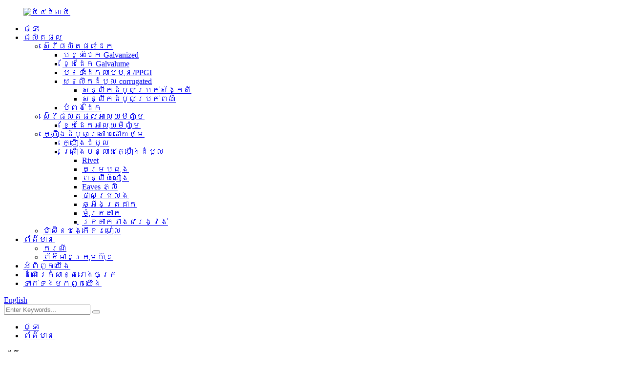

--- FILE ---
content_type: text/html
request_url: http://km.luedingsteel.com/news/
body_size: 13871
content:
<!DOCTYPE html> <html dir="ltr" lang="km"> <head> <title>ព័ត៌មាន</title> <meta http-equiv="Content-Type" content="text/html; charset=UTF-8" /> <meta name="viewport" content="width=device-width,initial-scale=1,minimum-scale=1,maximum-scale=1,user-scalable=no"> <link rel="apple-touch-icon-precomposed" href=""> <meta name="format-detection" content="telephone=no"> <meta name="apple-mobile-web-app-capable" content="yes"> <meta name="apple-mobile-web-app-status-bar-style" content="black"> <link href="//cdn.globalso.com/luedingsteel/style/global/style.css" rel="stylesheet"> <link href="//cdn.globalso.com/luedingsteel/style/public/public.css" rel="stylesheet">   <link rel="shortcut icon" href="//cdn.globalso.com/luedingsteel/ivfgd.png" /> <link rel="canonical" href="https://www.luedingsteel.com/news/" /> <link href="//cdn.globalso.com/hide_search.css" rel="stylesheet"/><link href="//www.luedingsteel.com/style/km.html.css" rel="stylesheet"/></head>  <body> <section class="container"> <header class="web_head index_web_head head-wrapper">     <section class="head_layer">       <div class="layout">         <figure class="logo"><a href="/">                 <img src="//cdn.globalso.com/luedingsteel/54535.png" alt="៥៤៥៣៥">                 </a></figure>         <nav class="nav_wrap">           <ul class="head_nav">            <li><a href="/">ផ្ទះ</a></li> <li><a href="/products/">ផលិតផល</a> <ul class="sub-menu"> 	<li><a href="/steel-products-series/">ស៊េរីផលិតផលដែក</a> 	<ul class="sub-menu"> 		<li><a href="/galvanized-steel-coil/">បន្ទះដែក Galvanized</a></li> 		<li><a href="/galvalume-steel-coil/">ខ្សែដែក Galvalume</a></li> 		<li><a href="/pre-painted-steel-coilppgi/">បន្ទះដែកលាបមុន/PPGI</a></li> 		<li><a href="/corrugated-roofing-sheet/">សន្លឹកដំបូល corrugated</a> 		<ul class="sub-menu"> 			<li><a href="/galvanized-corrugated-roofing-sheet/">សន្លឹកដំបូលប្រក់ស័ង្កសី</a></li> 			<li><a href="/color-corrugated-roofing-sheet/">សន្លឹកដំបូលប្រក់ពណ៌</a></li> 		</ul> </li> 		<li><a href="/steel-pipes/">បំពង់ដែក</a></li> 	</ul> </li> 	<li><a href="/aluminum-products-series/">ស៊េរីផលិតផលអាលុយមីញ៉ូម</a> 	<ul class="sub-menu"> 		<li><a href="/aluminum-steel-coil/">ខ្សែដែកអាលុយមីញ៉ូម</a></li> 	</ul> </li> 	<li><a href="/stone-coated-roofing-tiles/">ក្បឿងដំបូលស្រោបដោយថ្ម</a> 	<ul class="sub-menu"> 		<li><a href="/roof-tile/">ក្បឿងដំបូល</a></li> 		<li><a href="/roof-tile-accessories/">គ្រឿងបន្លាស់ក្បឿងដំបូល</a> 		<ul class="sub-menu"> 			<li><a href="/rivet/">Rivet</a></li> 			<li><a href="/box-barge-cover/">គម្របធុង</a></li> 			<li><a href="/side-flashing/">ពន្លឺចំហៀង</a></li> 			<li><a href="/eaves-flashing/">Eaves ភ្លឺ</a></li> 			<li><a href="/valley-tray/">ថាសជ្រលង</a></li> 			<li><a href="/ridge-hip/">ឆ្អឹងត្រគាក</a></li> 			<li><a href="/angle-hip/">មុំត្រគាក</a></li> 			<li><a href="/circular-hip/">ត្រគាករាងជារង្វង់</a></li> 		</ul> </li> 	</ul> </li> 	<li><a href="/roll-forming-machines/">ម៉ាស៊ីនបង្កើតរមៀល</a></li> </ul> </li> <li class="nav-current"><a href="/news/">ព័ត៌មាន</a> <ul class="sub-menu"> 	<li><a href="/news_catalog/cases/">ករណី</a></li> 	<li><a href="/news_catalog/company-news/">ព័ត៌មានក្រុមហ៊ុន</a></li> </ul> </li> <li><a href="/about-us/">អំពី​ពួក​យើង</a></li> <li><a href="/factory-tour/">ដំណើរកំសាន្តរោងចក្រ</a></li> <li><a href="/contact-us/">ទាក់ទង​មក​ពួក​យើង</a></li>           </ul>         </nav>         <div class="head_right">           <div class="change-language ensemble">   <div class="change-language-info">     <div class="change-language-title medium-title">        <div class="language-flag language-flag-en"><a href="https://www.luedingsteel.com/"><b class="country-flag"></b><span>English</span> </a></div>        <b class="language-icon"></b>      </div> 	<div class="change-language-cont sub-content">         <div class="empty"></div>     </div>   </div> </div> <!--theme054-->          <div class="head-search">                  <form class="pro-search"  action="/search.php" method="get">               <input class="search-ipt" type="text" placeholder="Enter Keywords..." name="s" id="s" />               <input type="hidden" name="cat" value="490"/>               <button class="search-btn" type="submit" id="searchsubmit" value=""></button>               <span id="btn-search" type="submit"></span>             </form>            </div>         </div>       </div>     </section>  </header>     <!--<header class="head-wrapper page-head-wrapper">   <nav class="topbar">     <section class="layout">       <div class="gm-sep head-contact">         <div class="head-phone"><a href="tel:0086-13363896971"><span>           0086-13363896971          </span></a></div>         <div class="head-email"><a href="javascript:" class="add_email12"><span>           joanzhang@luedingsteel.com          </span></a></div>       </div>             <section class="head-search">         <form  action="/search.php" method="get">           <input class="search-ipt" type="text" placeholder="Enter Keywords..." name="s" id="s" />           <input type="hidden" name="cat" value="490"/>           <input class="search-btn" type="submit" id="searchsubmit" value="Search" />         </form>       </section>     </section>   </nav>   <nav class="nav-bar">     <section class="nav-wrap">       <div class="logo"><a href="https://www.luedingsteel.com/">                 <img src="//cdn.globalso.com/luedingsteel/54535.png" alt="54535">                 </a></div>       <ul class="nav">         <li><a href="/">Home</a></li> <li><a href="https://www.luedingsteel.com/products/">Products</a> <ul class="sub-menu"> 	<li><a href="https://www.luedingsteel.com/steel-products-series/">Steel products series</a> 	<ul class="sub-menu"> 		<li><a href="https://www.luedingsteel.com/galvanized-steel-coil/">Galvanized Steel Coil</a></li> 		<li><a href="https://www.luedingsteel.com/galvalume-steel-coil/">Galvalume Steel Coil</a></li> 		<li><a href="https://www.luedingsteel.com/pre-painted-steel-coilppgi/">Pre Painted Steel Coil/PPGI</a></li> 		<li><a href="https://www.luedingsteel.com/corrugated-roofing-sheet/">Corrugated Roofing Sheet</a> 		<ul class="sub-menu"> 			<li><a href="https://www.luedingsteel.com/galvanized-corrugated-roofing-sheet/">Galvanized Corrugated Roofing Sheet</a></li> 			<li><a href="https://www.luedingsteel.com/color-corrugated-roofing-sheet/">Color Corrugated Roofing Sheet</a></li> 		</ul> </li> 		<li><a href="https://www.luedingsteel.com/steel-pipes/">Steel Pipes</a></li> 	</ul> </li> 	<li><a href="https://www.luedingsteel.com/aluminum-products-series/">Aluminum products series</a> 	<ul class="sub-menu"> 		<li><a href="https://www.luedingsteel.com/aluminum-steel-coil/">Aluminum steel coil</a></li> 	</ul> </li> 	<li><a href="https://www.luedingsteel.com/stone-coated-roofing-tiles/">Stone Coated Roofing Tiles</a> 	<ul class="sub-menu"> 		<li><a href="https://www.luedingsteel.com/roof-tile/">Roof Tile</a></li> 		<li><a href="https://www.luedingsteel.com/roof-tile-accessories/">Roof Tile Accessories</a> 		<ul class="sub-menu"> 			<li><a href="https://www.luedingsteel.com/rivet/">Rivet</a></li> 			<li><a href="https://www.luedingsteel.com/box-barge-cover/">Box barge cover</a></li> 			<li><a href="https://www.luedingsteel.com/side-flashing/">Side flashing</a></li> 			<li><a href="https://www.luedingsteel.com/eaves-flashing/">Eaves flashing</a></li> 			<li><a href="https://www.luedingsteel.com/valley-tray/">Valley tray</a></li> 			<li><a href="https://www.luedingsteel.com/ridge-hip/">Ridge hip</a></li> 			<li><a href="https://www.luedingsteel.com/angle-hip/">Angle hip</a></li> 			<li><a href="https://www.luedingsteel.com/circular-hip/">Circular hip</a></li> 		</ul> </li> 	</ul> </li> 	<li><a href="https://www.luedingsteel.com/roll-forming-machines/">Roll-forming machines</a></li> </ul> </li> <li class="nav-current"><a href="/news/">News</a> <ul class="sub-menu"> 	<li><a href="https://www.luedingsteel.com/news_catalog/cases/">Cases</a></li> 	<li><a href="https://www.luedingsteel.com/news_catalog/company-news/">Company News</a></li> </ul> </li> <li><a href="https://www.luedingsteel.com/about-us/">About Us</a></li> <li><a href="https://www.luedingsteel.com/factory-tour/">Factory Tour</a></li> <li><a href="https://www.luedingsteel.com/contact-us/">Contact Us</a></li>       </ul>     </section>   </nav> </header>-->     	          <nav class="path-bar">           <ul class="path-nav">              <li> <a itemprop="breadcrumb" href="/">ផ្ទះ</a></li><li> <a href="#">ព័ត៌មាន</a></li>           </ul>        </nav> <section class="index-layout"> 	      <section class="layout">     	 <aside class="aside">           <section class="side-widget">              <div class="side-tit-bar">                 <h4 class="side-tit">ព័ត៌មាន</h4>              </div>              <div class="side-cate side-hide">                 <ul class="side-cate-menu">                <li><a href="/news_catalog/cases/">ករណី</a></li> <li><a href="/news_catalog/company-news/">ព័ត៌មានក្រុមហ៊ុន</a></li>                 </ul>              </div>           </section> 		    	  </aside>       <section class="main">       <div class="main-tit-bar">          <h1 class="title">ព័ត៌មាន</h1>       </div>         <section class="blog-list">          <ul>             <li class="blog-item">                <a href="/news/about-hot-dip-galvanized-steel"><img class="blog-img" src="//cdn.globalso.com/luedingsteel/hot-dip-galvanized-steel.png" alt="អំពីដែកស័ង្កសីក្តៅ"></a>               <div class="blog-tit"><a href="/news/about-hot-dip-galvanized-steel">អំពីដែកស័ង្កសីក្តៅ</a></div>                <div class="blog-meta">ពេលវេលាបង្ហោះ៖ ថ្ងៃទី ៣០ ខែសីហា ឆ្នាំ ២០២២</div>                <p class="blog-summary">បន្ទះដែកគឺជាសម្ភារៈសំណង់ដ៏សំខាន់មួយ និងជាសម្ភារៈឧស្សាហកម្ម ហើយវាក៏ជាដែកថែបដ៏សំខាន់មួយផងដែរ។បន្ទះដែកមានច្រើនប្រភេទ ដែលទាំងអស់នេះត្រូវបានរមូរពីប្រភេទដែកផ្សេងៗគ្នា តាមរយៈដំណើរការផ្សេងៗគ្នា។ជាសម្ភារៈសំណង់ ឬឧស្សាហកម្ម ដែកផ្លា...<span class="readmore"><a href="/news/about-hot-dip-galvanized-steel/">អាន​បន្ថែម<i>»</i></a></span></p>             </li>             <li class="blog-item">                <a href="/news/28-tons-of-galvanized-tiles-sent-to-djibouti"><img class="blog-img" src="//cdn.globalso.com/luedingsteel/galvanized-tiles.jpg" alt="ក្បឿងស័ង្កសី 28 តោនត្រូវបានបញ្ជូនទៅប្រទេសជីប៊ូទី"></a>               <div class="blog-tit"><a href="/news/28-tons-of-galvanized-tiles-sent-to-djibouti">ក្បឿងស័ង្កសី 28 តោនត្រូវបានបញ្ជូនទៅប្រទេសជីប៊ូទី</a></div>                <div class="blog-meta">ពេលវេលាផ្សាយ៖ ២៤-សីហា-២០២២</div>                <p class="blog-summary">អ្នកគ្រប់គ្រងផ្នែកលក់របស់យើងបានទទួលអ៊ីមែលបញ្ជាទិញពីអតិថិជនចាស់ ដោយបង្ហាញថាគាត់ចូលចិត្តផលិតផលរបស់យើងខ្លាំងណាស់ លក្ខណៈបច្ចេកទេស៖ ក្បឿងស័ង្កសី 0.36*900/800*2440 បន្ទាប់ពីធ្វើការបញ្ជាទិញរួច បានណែនាំអតិថិជនជាច្រើនដែលចាប់អារម្មណ៍ក្នុងការទិញទៅកាន់អ្នកគ្រប់គ្រងផ្នែកលក់របស់យើង។នៅទីនេះ ក្រុមហ៊ុនយើងខ្ញុំមាន...<span class="readmore"><a href="/news/28-tons-of-galvanized-tiles-sent-to-djibouti/">អាន​បន្ថែម<i>»</i></a></span></p>             </li>             <li class="blog-item">                <a href="/news/pre-painted-steel-coil-market-is-anticipated-to-register-a-positive-cagr-of-6-4-in-the-forecast-period-2022-2032-and-reach-a-value-of-us-19-79-bn"><img class="blog-img" src="//cdn.globalso.com/luedingsteel/Color-Coated-Steel-Coil.jpg" alt="ផ្សារដែកលាបមុនត្រូវបានគេរំពឹងថានឹងចុះឈ្មោះ CAGR វិជ្ជមាន 6.4% ក្នុងរយៈពេលព្យាករណ៍ 2022-2032 ហើយឈានដល់តម្លៃ 19.79 ពាន់លានដុល្លារអាមេរិក។"></a>               <div class="blog-tit"><a href="/news/pre-painted-steel-coil-market-is-anticipated-to-register-a-positive-cagr-of-6-4-in-the-forecast-period-2022-2032-and-reach-a-value-of-us-19-79-bn">ផ្សារដែកលាបមុនត្រូវបានគេរំពឹងថានឹងចុះឈ្មោះ CAGR វិជ្ជមាន 6.4% ក្នុងរយៈពេលព្យាករណ៍ 2022-2032 ហើយឈានដល់តម្លៃ 19.79 ពាន់លានដុល្លារអាមេរិក។</a></div>                <div class="blog-meta">ពេលវេលាផ្សាយ៖ ២៤-សីហា-២០២២</div>                <p class="blog-summary">ទីក្រុង Dublin ប្រទេសអៀរឡង់ ថ្ងៃទី 19 ខែសីហា ឆ្នាំ 2022 (GLOBE NEWSWIRE) — Fact.MR ព្យាករណ៍ថាតម្រូវការសម្រាប់ដែកសន្លឹកលាបមុនត្រូវបានព្យាករណ៍ថានឹងពង្រីកនៅ CAGR នៃ 6.4% ទាក់ទងនឹងតម្លៃក្នុងអំឡុងពេលនៃការវាយតម្លៃ។ជាងនេះទៅទៀត របាយការណ៍បានប៉ាន់ប្រមាណថា ទីផ្សារសម្រាប់ដែកថែបដែលលាបមុន ទំនងជានឹងប...<span class="readmore"><a href="/news/pre-painted-steel-coil-market-is-anticipated-to-register-a-positive-cagr-of-6-4-in-the-forecast-period-2022-2032-and-reach-a-value-of-us-19-79-bn/">អាន​បន្ថែម<i>»</i></a></span></p>             </li>             <li class="blog-item">                <a href="/news/roofing-tiles-market-global-industry-growth-share-size-trends-and-segmentation-report"><img class="blog-img" src="//cdn.globalso.com/luedingsteel/roofing-tiles.jpg" alt="ផ្សារលក់ក្បឿង |កំណើនឧស្សាហកម្មសកល ការចែករំលែក ទំហំ និន្នាការ និងរបាយការណ៍ការបែងចែក"></a>               <div class="blog-tit"><a href="/news/roofing-tiles-market-global-industry-growth-share-size-trends-and-segmentation-report">ផ្សារលក់ក្បឿង |កំណើនឧស្សាហកម្មសកល ការចែករំលែក ទំហំ និន្នាការ និងរបាយការណ៍ការបែងចែក</a></div>                <div class="blog-meta">ពេលវេលាផ្សាយ៖ សីហា-១៨-២០២២</div>                <p class="blog-summary">គំនួសពណ៌ទីផ្សារ ទីផ្សារក្បឿងដំបូលសកលត្រូវបានគេរំពឹងថានឹងឃើញពីកំណើនប្រកបដោយនិរន្តរភាពក្នុងអំឡុងពេលនៃការព្យាករណ៍ដោយសារកំណើននៃឧស្សាហកម្មសំណង់ និងការកើនឡើងនៃការយល់ដឹងរបស់អ្នកប្រើប្រាស់អំពីអត្ថប្រយោជន៍នៃក្បឿងដំបូលដីឥដ្ឋ។ដំបូលប្រក់ក្បឿងមានលក្ខណៈបរិស្ថាន មានភាពទាក់ទាញ រឹងមាំ និង...<span class="readmore"><a href="/news/roofing-tiles-market-global-industry-growth-share-size-trends-and-segmentation-report/">អាន​បន្ថែម<i>»</i></a></span></p>             </li>             <li class="blog-item">                <a href="/news/galvanized-steel-coil-market-2022-to-see-huge-growth-by-2029"><img class="blog-img" src="//cdn.globalso.com/luedingsteel/Galvanized-coil.jpg" alt="ផ្សារដែក Galvanized ឆ្នាំ 2022 នឹងមានការរីកចម្រើនយ៉ាងខ្លាំងនៅឆ្នាំ 2029"></a>               <div class="blog-tit"><a href="/news/galvanized-steel-coil-market-2022-to-see-huge-growth-by-2029">ផ្សារដែក Galvanized ឆ្នាំ 2022 នឹងមានការរីកចម្រើនយ៉ាងខ្លាំងនៅឆ្នាំ 2029</a></div>                <div class="blog-meta">ពេលវេលាផ្សាយ៖ សីហា-១១-២០២២</div>                <p class="blog-summary">ការវិភាគ និងការព្យាករណ៍យ៉ាងល្អិតល្អន់នៃទីផ្សារដែក Galvanized Steel Coil ជាសកល។រយៈពេលព្យាករណ៍ដែលត្រូវបានពិចារណាសម្រាប់ការសិក្សាស្រាវជ្រាវនេះគឺ 2022-2029 ហើយរយៈពេលពិនិត្យគឺ 2020-2026។ដើម្បីធានាបាននូវកម្រិតខ្ពស់បំផុតនៃភាពត្រឹមត្រូវនៃទិន្នន័យដែលបានផ្តល់នៅក្នុងរបាយការណ៍ អ្នកវិភាគរបស់យើងបានបញ្ចប់ការវាយតម្លៃស៊ីជម្រៅ...<span class="readmore"><a href="/news/galvanized-steel-coil-market-2022-to-see-huge-growth-by-2029/">អាន​បន្ថែម<i>»</i></a></span></p>             </li>             <li class="blog-item">                <a href="/news/1080-tons-of-galvanized-tiles-arrived-in-ethiopia"><img class="blog-img" src="//cdn.globalso.com/luedingsteel/181.jpg" alt="ក្បឿងស័ង្កសី 1080 តោនបានមកដល់ប្រទេសអេត្យូពី"></a>               <div class="blog-tit"><a href="/news/1080-tons-of-galvanized-tiles-arrived-in-ethiopia">ក្បឿងស័ង្កសី 1080 តោនបានមកដល់ប្រទេសអេត្យូពី</a></div>                <div class="blog-meta">ពេលវេលាផ្សាយ៖ សីហា-១០-២០២២</div>                <p class="blog-summary">ដំណឹង​ល្អ!កាល​ពី​ខែ​មុន អតិថិជន​ចាស់​ម្នាក់​នៅ​ប្រទេស​អេត្យូពី​បាន​បញ្ជា​ទិញ​ក្បឿង​ស័ង្កសី​អាលុយមីញ៉ូម​ចំនួន ១០៨០ តោន​មក​ឲ្យ​ខ្ញុំ ដែល​បាន​មក​ដល់​ដែក​កាល​ពី​ពេល​ថ្មីៗ​នេះ។អតិថិជន​បាន​សម្តែង​ថា​គាត់​ពេញ​ចិត្ត​នឹង​សេវាកម្ម​របស់​យើង​ណាស់!លក្ខណៈបច្ចេកទេស៖ 0.35*851*3660 បេសកកម្មរបស់ក្រុមហ៊ុនយើងខ្ញុំគឺបម្រើអតិថិជនរបស់យើង...<span class="readmore"><a href="/news/1080-tons-of-galvanized-tiles-arrived-in-ethiopia/">អាន​បន្ថែម<i>»</i></a></span></p>             </li>             <li class="blog-item">                <a href="/news/aluminium-a-part-of-your-everyday-life"><img class="blog-img" src="//cdn.globalso.com/luedingsteel/Aluminium-11.jpg" alt="អាលុយមីញ៉ូមជាផ្នែកមួយនៃជីវិតប្រចាំថ្ងៃរបស់អ្នក។"></a>               <div class="blog-tit"><a href="/news/aluminium-a-part-of-your-everyday-life">អាលុយមីញ៉ូមជាផ្នែកមួយនៃជីវិតប្រចាំថ្ងៃរបស់អ្នក។</a></div>                <div class="blog-meta">ពេលវេលាផ្សាយ៖ សីហា-០៥-២០២២</div>                <p class="blog-summary">អាលុយមីញ៉ូមជាផ្នែកមួយនៃជីវិតប្រចាំថ្ងៃរបស់អ្នក អាលុយមីញ៉ូមមាននៅគ្រប់ទីកន្លែង។ក្នុងនាមជាសម្ភារៈទម្ងន់ស្រាល ដែលអាចកែច្នៃឡើងវិញបាន និងអាចប្រើប្រាស់បានខ្ពស់ តំបន់នៃការអនុវត្តរបស់វាស្ទើរតែគ្មានទីបញ្ចប់ ហើយវាដើរតួយ៉ាងសំខាន់ក្នុងជីវិតប្រចាំថ្ងៃ។លទ្ធភាពគ្មានទីបញ្ចប់ជាមួយអាលុយមីញ៉ូម វាមិនអាចទៅរួចទេក្នុងការរាយបញ្ជីការប្រើប្រាស់ទាំងអស់សម្រាប់អាលុយមីញ៉ូម...<span class="readmore"><a href="/news/aluminium-a-part-of-your-everyday-life/">អាន​បន្ថែម<i>»</i></a></span></p>             </li>             <li class="blog-item">                <a href="/news/learn-about-galvanized-coils-and-their-benefits"><img class="blog-img" src="//cdn.globalso.com/luedingsteel/Galavalume-steel-coil1.jpg" alt="ស្វែងយល់អំពីរបុំស័ង្កសី និងអត្ថប្រយោជន៍របស់វា។"></a>               <div class="blog-tit"><a href="/news/learn-about-galvanized-coils-and-their-benefits">ស្វែងយល់អំពីរបុំស័ង្កសី និងអត្ថប្រយោជន៍របស់វា។</a></div>                <div class="blog-meta">ពេលវេលាបង្ហោះ៖ ថ្ងៃទី២២ ខែកក្កដា ឆ្នាំ២០២២</div>                <p class="blog-summary">Coil Galvalume ឬភាសាត្រជាក់ Galvalume Steel Sheet In Coil គឺជាសន្លឹកដែកកាបូនដែលស្រោបដោយលោហធាតុអាលុយមីញ៉ូមស័ង្កសី ដោយដំណើរការជ្រលក់ក្តៅជាបន្តបន្ទាប់។សមាសភាពនៃថ្នាំកូតបន្ទាប់បន្សំគឺអាលុយមីញ៉ូម 55% និងស័ង្កសី 45% ។ចំនួនតិចតួច ប៉ុន្តែសំខាន់នៃស៊ីលីកូនត្រូវបានបន្ថែមទៅយ៉ាន់ស្ព័រ។វា​មិនមែន​ទេ...<span class="readmore"><a href="/news/learn-about-galvanized-coils-and-their-benefits/">អាន​បន្ថែម<i>»</i></a></span></p>             </li>             <li class="blog-item">                <a href="/news/impact-of-covid-19-on-cold-rolled-coil"><img class="blog-img" src="//cdn.globalso.com/luedingsteel/Cold-Rolled-Coil.jpg" alt="ផលប៉ះពាល់នៃ Covid-19 លើ Cold Rolled Coil"></a>               <div class="blog-tit"><a href="/news/impact-of-covid-19-on-cold-rolled-coil">ផលប៉ះពាល់នៃ Covid-19 លើ Cold Rolled Coil</a></div>                <div class="blog-meta">ពេលវេលាប្រកាស៖ ថ្ងៃទី ១៤ ខែកក្កដា ឆ្នាំ ២០២២</div>                <p class="blog-summary">ទីផ្សារដែករមូរត្រជាក់ក្នុងឆ្នាំ 2022 ការរីកចម្រើននៃទីផ្សារនេះ បណ្តាលមកពីការរីកចម្រើន យានយន្ត សំណង់ គ្រឿងប្រើប្រាស់ក្នុងផ្ទះ គ្រឿងម៉ាស៊ីន និងឧស្សាហកម្មផ្សេងទៀតបានចូលរួមចំណែកយ៉ាងសំខាន់ឆ្ពោះទៅរកការរីកចម្រើននៃទីផ្សារដែករមូរត្រជាក់។សកល "ផ្សារដែករមូរត្រជាក់" ទំហំ...<span class="readmore"><a href="/news/impact-of-covid-19-on-cold-rolled-coil/">អាន​បន្ថែម<i>»</i></a></span></p>             </li>             <li class="blog-item">                <a href="/news/cold-rolled-steel-coil-sales-market-share-growth-demand-trends-region-wise-analysis-of-top-players-and-forecast-2022-to-2030"><img class="blog-img" src="//cdn.globalso.com/luedingsteel/Cold-Rolled-Steel-Coil.jpg" alt="ផ្នែកទីផ្សារលក់ដុំដែករមូរត្រជាក់ កំណើន តម្រូវការ និន្នាការ ការវិភាគតាមតំបន់នៃអ្នកលេងកំពូល និងការព្យាករណ៍ពីឆ្នាំ 2022 ដល់ឆ្នាំ 2030"></a>               <div class="blog-tit"><a href="/news/cold-rolled-steel-coil-sales-market-share-growth-demand-trends-region-wise-analysis-of-top-players-and-forecast-2022-to-2030">ផ្នែកទីផ្សារលក់ដុំដែករមូរត្រជាក់ កំណើន តម្រូវការ និន្នាការ ការវិភាគតាមតំបន់នៃអ្នកលេងកំពូល និងការព្យាករណ៍ពីឆ្នាំ 2022 ដល់ឆ្នាំ 2030</a></div>                <div class="blog-meta">ពេលវេលាផ្សាយ៖ កក្កដា-០៥-២០២២</div>                <p class="blog-summary">របាយការណ៍ស្រាវជ្រាវរួមមានផ្នែកជាក់លាក់តាមតំបន់ (ប្រទេស) ដោយក្រុមហ៊ុនផលិត តាមប្រភេទ និងតាមកម្មវិធី។ប្រភេទនីមួយៗផ្តល់ព័ត៌មានអំពីការផលិតក្នុងអំឡុងពេលព្យាករណ៍ពីឆ្នាំ 2016 ដល់ឆ្នាំ 2027 ។ ដោយផ្នែកកម្មវិធីក៏ផ្តល់នូវការប្រើប្រាស់ក្នុងអំឡុងពេលព្យាករណ៍នៃឆ្នាំ 2016 ដល់ ...<span class="readmore"><a href="/news/cold-rolled-steel-coil-sales-market-share-growth-demand-trends-region-wise-analysis-of-top-players-and-forecast-2022-to-2030/">អាន​បន្ថែម<i>»</i></a></span></p>             </li>             <li class="blog-item">                <a href="/news/what-is-corrugated-roofing-sheet"><img class="blog-img" src="//cdn.globalso.com/luedingsteel/spangle-and-tile.jpg" alt="តើសន្លឹកដំបូល corrugated គឺជាអ្វី?"></a>               <div class="blog-tit"><a href="/news/what-is-corrugated-roofing-sheet">តើសន្លឹកដំបូល corrugated គឺជាអ្វី?</a></div>                <div class="blog-meta">ពេលវេលាផ្សាយ៖ ថ្ងៃទី ២៩ មិថុនា ឆ្នាំ ២០២២</div>                <p class="blog-summary">សន្លឹកដែកស័ង្កសី ត្រូវបានផលិតពីសន្លឹកស័ង្កសីក្តៅ និងសន្លឹកដែកផ្សេងទៀត ដែលត្រូវបានរមូរ និងត្រជាក់ជាទម្រង់ផ្សេងៗ។ វាត្រូវបានគេប្រើយ៉ាងទូលំទូលាយក្នុងការធ្វើដំបូល និងតុបតែងជញ្ជាំងខាងក្នុង និងខាងក្រៅនៃអគារ ឃ្លាំង សំណង់ពិសេស ធំ។ - ដែកកេះ...<span class="readmore"><a href="/news/what-is-corrugated-roofing-sheet/">អាន​បន្ថែម<i>»</i></a></span></p>             </li>             <li class="blog-item">                <a href="/news/insights-on-corrugated-sheet-metal-market-facts-figures-and-trends-2020-2028-more-affluence"><img class="blog-img" src="//cdn.globalso.com/luedingsteel/sheet-391.jpg" alt="ការយល់ដឹងអំពីទីផ្សារដែកសន្លឹក Corrugated: ការពិត តួលេខ និងនិន្នាការ 2020-2028 ច្រើនទៀត |ទ្រព្យសម្បត្តិ"></a>               <div class="blog-tit"><a href="/news/insights-on-corrugated-sheet-metal-market-facts-figures-and-trends-2020-2028-more-affluence">ការយល់ដឹងអំពីទីផ្សារដែកសន្លឹក Corrugated: ការពិត តួលេខ និងនិន្នាការ 2020-2028 ច្រើនទៀត |ទ្រព្យសម្បត្តិ</a></div>                <div class="blog-meta">ពេលវេលាផ្សាយ៖ ២៤-មិថុនា-២០២២</div>                <p class="blog-summary">របាយការណ៍ស្រាវជ្រាវផ្តល់នូវការវិភាគស៊ីជម្រៅនៃផលប៉ះពាល់នៃ COVID-19 លើផ្នែកជាច្រើននៅក្នុងប្រភេទផលិតផល កម្មវិធី និងអ្នកលេងសំខាន់ៗដែលគាំទ្រដោយទីផ្សារដូចជានៅទូទាំងប្រទេសផ្សេងៗជុំវិញពិភពលោក។លើសពីនេះ របាយការណ៍ទីផ្សារដែកសន្លឹក Corrugated បន្ថែម...<span class="readmore"><a href="/news/insights-on-corrugated-sheet-metal-market-facts-figures-and-trends-2020-2028-more-affluence/">អាន​បន្ថែម<i>»</i></a></span></p>             </li>          </ul>       </section>            <section class="page-bar">          <div class="pages"><a href='/news/' class='current'>1</a><a href='/news/page/2/'>2</a><a href='/news/page/3/'>3</a><a href='/news/page/4/'>4</a><a href='/news/page/5/'>5</a><a href='/news/page/6/'>6</a><a href="/news/page/2/" >បន្ទាប់ &gt;</a><a href='/news/page/8/' class='extend' title='The Last Page'>>></a> <span class='current2'>ទំព័រ 1/8</span></div>       </section>    </section>   </section> </section>    	<footer class="web_footer" style="background-image: url(//cdn.globalso.com/luedingsteel/style/global/img/footer_bg.jpg)">     <div class="foot_service">       <div class="layout">         <div class="foot_news wow fadeInRightA" style="visibility: visible; animation-name: fadeInRightA;">           <div class="col_hd">             <h2 class="hd_title">ព័ត៌មាន</h2>             <h5 class="hd_desc">ដានជើង ភាពជាអ្នកដឹកនាំ គំនិតច្នៃប្រឌិត ផលិតផលរបស់យើង។</h5>           </div>           <div class="col_bd">             <ul class="news_items flex_row">                	                               <li class="news_item">                 <a class="item_inner" href="/news/about-hot-dip-galvanized-steel">                   <div class="item_img">                                             <img src="//cdn.globalso.com/luedingsteel/hot-dip-galvanized-steel.png" alt="អំពីដែកស័ង្កសីក្តៅ">                                             </div>                   <div class="item_info">                     <span class="news_time">៣០ សីហា ២២</span>                     <h4 class="news_tit">អំពីដែកស័ង្កសីក្តៅ</h4>                   </div>                 </a>               </li>              	                               <li class="news_item">                 <a class="item_inner" href="/news/pre-painted-steel-coil-market-is-anticipated-to-register-a-positive-cagr-of-6-4-in-the-forecast-period-2022-2032-and-reach-a-value-of-us-19-79-bn">                   <div class="item_img">                                             <img src="//cdn.globalso.com/luedingsteel/Color-Coated-Steel-Coil.jpg" alt="ផ្សារដែកលាបមុនត្រូវបានគេរំពឹងថានឹងចុះឈ្មោះ CAGR វិជ្ជមាន 6.4% ក្នុងរយៈពេលព្យាករណ៍ 2022-2032 ហើយឈានដល់តម្លៃ 19.79 ពាន់លានដុល្លារអាមេរិក។">                                             </div>                   <div class="item_info">                     <span class="news_time">២៤ សីហា ២២</span>                     <h4 class="news_tit">ផ្សារដែកលាបមុន I...</h4>                   </div>                 </a>               </li>              	                               <li class="news_item">                 <a class="item_inner" href="/news/roofing-tiles-market-global-industry-growth-share-size-trends-and-segmentation-report">                   <div class="item_img">                                             <img src="//cdn.globalso.com/luedingsteel/roofing-tiles.jpg" alt="ផ្សារលក់ក្បឿង |កំណើនឧស្សាហកម្មសកល ការចែករំលែក ទំហំ និន្នាការ និងរបាយការណ៍ការបែងចែក">                                             </div>                   <div class="item_info">                     <span class="news_time">១៨ សីហា ២២</span>                     <h4 class="news_tit">ផ្សារលក់ក្បឿង |សកលខ្ញុំ...</h4>                   </div>                 </a>               </li>                          </ul>             <div class="learn_more">               <a href="/news/" class="sys_btn_more"></a>             </div>           </div>         </div>         <div class="foot_items wow fadeInLeftA" style="visibility: visible; animation-name: fadeInLeftA;">           <!-- foot_item_info -->           <div class="foot_item foot_item_info">             <figure class="foot_logo">                                 <img src="//cdn.globalso.com/luedingsteel/54535.png" alt="៥៤៥៣៥">                                 </figure>           </div>           <!-- foot_item_contact -->           <div class="foot_item foot_item_contact">            <div class="foot_item_hd">              <h3 class="title">ទាក់ទង​មក​ពួក​យើង</h3>            </div>            <div class="foot_item_bd">              <address class="foot_contact_list">               <!-- icons:                    ============================                    contact_ico_local                    contact_ico_phone                    contact_ico_email                    contact_ico_fax                    contact_ico_skype                    contact_ico_time -->                <ul>                  <li class="contact_item">                    <i class="contact_ico contact_ico_phone"></i>                    <div class="contact_txt">                     <span class="contact_label">ទូរស័ព្ទ៖</span>                     <span class="contact_val"><a class="tel_link" href="tel:0086-13363896971">0086-13363896971</a></span>                   </div>                                 </li>                  <li class="contact_item">                    <i class="contact_ico contact_ico_email"></i>                    <div class="contact_txt">                     <span class="contact_label">អ៊ីមែល៖</span>                     <span class="contact_val"><a href="mailto:joanzhang@luedingsteel.com">joanzhang@luedingsteel.com</a></span>                   </div>                                 </li>                  <li class="contact_item">                    <i class="contact_ico contact_ico_local"></i>                    <div class="contact_txt">                     <span class="contact_label">អាស័យដ្ឋាន៖</span>                     <span class="contact_val">Hebei Lueding Imp.&amp;Exp Trading Co., Ltd.</span>                   </div>                                 </li>                </ul>              </address>            </div>           </div>           <!-- foot_item_inquiry -->           <div class="foot_item foot_item_inquiry">              <div class="company_subscribe">               <div class="learn_more">                 <a href="javascript:" class="sys_btn button add_email12" onclick="showMsgPop();">សាកសួរឥឡូវនេះ</a>               </div>              </div>           </div>           <!-- foot_item_follow -->           <div class="foot_item foot_item_follow">             <ul class="foot_sns">                               <li><a target="_blank" href="https://www.linkedin.com/company/14475527/admin/"><img src="//cdn.globalso.com/luedingsteel/linkedin.png"                 alt="តំណភ្ជាប់"></a></li>                             <li><a target="_blank" href="https://www.facebook.com/Luedingsteelcom-107260635067933/?ref=page_internal"><img src="//cdn.globalso.com/luedingsteel/facebook.png"                 alt="ហ្វេសប៊ុក"></a></li>                             <li><a target="_blank" href="https://twitter.com/LuedingSteel"><img src="//cdn.globalso.com/luedingsteel/twitter.png"                 alt="twitter"></a></li>                             <li><a target="_blank" href="https://www.instagram.com/luedingsteel/"><img src="//cdn.globalso.com/luedingsteel/instagram.png"                 alt="instagram"></a></li>                             <li><a target="_blank" href="https://www.pinterest.com/n_1026/_created/"><img src="//cdn.globalso.com/luedingsteel/pinterest.png"                 alt="pinterest"></a></li>                           </ul>           </div>          </div>       </div>       <div class="coyright">© រក្សាសិទ្ធិ - 2010-2020: រក្សាសិទ្ធិគ្រប់យ៉ាង។<script type="text/javascript" src="//www.globalso.site/livechat.js"></script><a href="/featured/">ផលិតផលក្តៅ</a> - <a href="/sitemap.xml">ផែនទីគេហទំព័រ</a> </div>     </div>        </footer>             <!-- <footer class="foot-wrapper">         	<section class="layout">                    	<section class="gm-sep foot-items">                 <section class="foot-item foot-item-hide  foot-item-product-list">                         <h2 class="foot-tit">Products</h2>                         <div class="foot-cont">                         	<ul> <li><a href="https://www.luedingsteel.com/galvanized-steel-coil/">Galvanized Steel Coil</a></li> <li><a href="https://www.luedingsteel.com/galvalume-steel-coil/">Galvalume Steel Coil</a></li> <li><a href="https://www.luedingsteel.com/pre-painted-steel-coilppgi/">Pre Painted Steel Coil/PPGI</a></li> <li><a href="https://www.luedingsteel.com/corrugated-roofing-sheet/">Corrugated Roofing Sheet</a></li> <li><a href="https://www.luedingsteel.com/steel-pipes/">Steel Pipes</a></li> <li><a href="https://www.luedingsteel.com/aluminum-steel-coil/">Aluminum steel coil</a></li> <li><a href="https://www.luedingsteel.com/roof-tile/">Roof Tile</a></li> <li><a href="https://www.luedingsteel.com/roof-tile-accessories/">Roof Tile Accessories</a></li>                             </ul>                                                      </div>                                              </section>                 	                 	<section class="foot-item foot-item-hide  foot-item-inquiry">                         <h2 class="foot-tit">Inquiry For Pricelist</h2>                         <div class="foot-cont">                         <div class="subscribe">  <p>For inquiries about our products or pricelist, please leave your email to us and we will be in touch within 24 hours.</p>  <div class="subscribe-form"> <a class="email inquiryfoot" href="javascript:" onclick="showMsgPop();">Inquiry For Pricelist</a>                                 </div>                             </div>                          </div>                      </section>                     <section class="foot-item foot-item-hide  foot-item-contact">                         <h2 class="foot-tit">CONTACT US</h2>                         <div class="foot-cont">                         	<ul class="contact">                 	<li class="foot-addr">Hebei Lueding Imp.&Exp Trading Co., Ltd.</li>                    <li class="foot-phone">Phone: 0086-13363896971</li>                    <li class="foot-phone">Phone: 0086-0311-86555240</li>                    <li class="foot-email">E-mail: <a href="mailto:joanzhang@luedingsteel.com" class="add_email12">joanzhang@luedingsteel.com</a></li>                                        <li class="foot-fax">Fax: 0086-0311-86555240-1</li>                            </ul>                                                      </div>                                              </section>         			<section class="foot-item foot-item-hide  foot-item-sns">                         <h2 class="foot-tit">FOLLOW US</h2>                    <ul class="gm-sep foot-social">                     <li><a target="_blank" href="https://www.linkedin.com/company/14475527/admin/"><img src="//cdn.globalso.com/luedingsteel/linkedin.png"                 alt="linkedin"></a></li>                     <li><a target="_blank" href="https://www.facebook.com/Luedingsteelcom-107260635067933/?ref=page_internal"><img src="//cdn.globalso.com/luedingsteel/facebook.png"                 alt="facebook"></a></li>                     <li><a target="_blank" href="https://twitter.com/LuedingSteel"><img src="//cdn.globalso.com/luedingsteel/twitter.png"                 alt="twitter"></a></li>                     <li><a target="_blank" href="https://www.instagram.com/luedingsteel/"><img src="//cdn.globalso.com/luedingsteel/instagram.png"                 alt="instagram"></a></li>                     <li><a target="_blank" href="https://www.pinterest.com/n_1026/_created/"><img src="//cdn.globalso.com/luedingsteel/pinterest.png"                 alt="pinterest"></a></li>                   </ul>         <div style="padding-top: 10px;"><span><img src="https://cdn.globalso.com/luedingsteel/line.png" style="width: 40px;padding-right: 10px;">Line ID:luedingsteel</span></div>         </section>                </section>                </section> 	             <section class="footer">               	 <section class="layout">                     <div class="foot-logo"><a href="https://www.luedingsteel.com/"><img src="//cdn.globalso.com/luedingsteel/54535.png" alt="54535"></a></div>                     <div class="copyright">                         © Copyright - 2010-2020 : All Rights Reserved.   <script type="text/javascript" src="//www.globalso.site/livechat.js"></script><a href="/featured/">Hot Products</a> - <a href="/sitemap.xml">Sitemap</a>                 </section>  </footer>--> 	                                               <aside class="scrollsidebar" id="scrollsidebar">    <section class="side_content">     <div class="side_list">     	<header class="hd"><img src="//cdn.globalso.com/title_pic.png" alt="Inuiry លើបណ្តាញ"/></header>         <div class="cont"> 		<li><a class="email" href="javascript:" onclick="showMsgPop();">ផ្ញើអ៊ីមែល</a></li> 		<li><a class="whatsapp" href="https://api.whatsapp.com/send?phone=8613363896971">កម្មវិធី WhatsApp</a></li> 		<li style="height: auto;"><img style="width: 100%;" src="//www.luedingsteel.com/uploads/2d53f2c5.jpg"></li>  	     </div> 		                       <div class="side_title"><a  class="close_btn"><span>x</span></a></div>     </div>   </section>   <div class="show_btn"></div> </aside>             <section class="inquiry-pop-bd">            <section class="inquiry-pop">                 <i class="ico-close-pop" onclick="hideMsgPop();"></i>  <script type="text/javascript" src="//www.globalso.site/form.js"></script>            </section> </section> <script type="text/javascript" src="//cdn.globalso.com/luedingsteel/style/global/js/jquery.min.js"></script> <script type="text/javascript" src="//cdn.globalso.com/luedingsteel/style/global/js/common.js"></script> <script type="text/javascript" src="//cdn.globalso.com/luedingsteel/style/public/public.js"></script> <!--[if lt IE 9]> <script src="//cdn.goodao.net/luedingsteel.com/style/global/js/html5.js"></script> <![endif]--> </section> <script>
function getCookie(name) {
    var arg = name + "=";
    var alen = arg.length;
    var clen = document.cookie.length;
    var i = 0;
    while (i < clen) {
        var j = i + alen;
        if (document.cookie.substring(i, j) == arg) return getCookieVal(j);
        i = document.cookie.indexOf(" ", i) + 1;
        if (i == 0) break;
    }
    return null;
}
function setCookie(name, value) {
    var expDate = new Date();
    var argv = setCookie.arguments;
    var argc = setCookie.arguments.length;
    var expires = (argc > 2) ? argv[2] : null;
    var path = (argc > 3) ? argv[3] : null;
    var domain = (argc > 4) ? argv[4] : null;
    var secure = (argc > 5) ? argv[5] : false;
    if (expires != null) {
        expDate.setTime(expDate.getTime() + expires);
    }
    document.cookie = name + "=" + escape(value) + ((expires == null) ? "": ("; expires=" + expDate.toUTCString())) + ((path == null) ? "": ("; path=" + path)) + ((domain == null) ? "": ("; domain=" + domain)) + ((secure == true) ? "; secure": "");
}
function getCookieVal(offset) {
    var endstr = document.cookie.indexOf(";", offset);
    if (endstr == -1) endstr = document.cookie.length;
    return unescape(document.cookie.substring(offset, endstr));
}

var firstshow = 0;
var cfstatshowcookie = getCookie('easyiit_stats');
if (cfstatshowcookie != 1) {
    a = new Date();
    h = a.getHours();
    m = a.getMinutes();
    s = a.getSeconds();
    sparetime = 1000 * 60 * 60 * 24 * 1 - (h * 3600 + m * 60 + s) * 1000 - 1;
    setCookie('easyiit_stats', 1, sparetime, '/');
    firstshow = 1;
}
if (!navigator.cookieEnabled) {
    firstshow = 0;
}
var referrer = escape(document.referrer);
var currweb = escape(location.href);
var screenwidth = screen.width;
var screenheight = screen.height;
var screencolordepth = screen.colorDepth;
$(function($){
   $.get("https://www.luedingsteel.com/statistic.php", { action:'stats_init', assort:0, referrer:referrer, currweb:currweb , firstshow:firstshow ,screenwidth:screenwidth, screenheight: screenheight, screencolordepth: screencolordepth, ranstr: Math.random()},function(data){}, "json");
			
});
</script> <ul class="prisna-wp-translate-seo" id="prisna-translator-seo"><li class="language-flag language-flag-en"><a href="https://www.luedingsteel.com/news/" title="English" target="_blank"><b class="country-flag"></b><span>English</span></a></li><li class="language-flag language-flag-fr"><a href="http://fr.luedingsteel.com/news/" title="French" target="_blank"><b class="country-flag"></b><span>French</span></a></li><li class="language-flag language-flag-de"><a href="http://de.luedingsteel.com/news/" title="German" target="_blank"><b class="country-flag"></b><span>German</span></a></li><li class="language-flag language-flag-pt"><a href="http://pt.luedingsteel.com/news/" title="Portuguese" target="_blank"><b class="country-flag"></b><span>Portuguese</span></a></li><li class="language-flag language-flag-es"><a href="http://es.luedingsteel.com/news/" title="Spanish" target="_blank"><b class="country-flag"></b><span>Spanish</span></a></li><li class="language-flag language-flag-ru"><a href="http://ru.luedingsteel.com/news/" title="Russian" target="_blank"><b class="country-flag"></b><span>Russian</span></a></li><li class="language-flag language-flag-ja"><a href="http://ja.luedingsteel.com/news/" title="Japanese" target="_blank"><b class="country-flag"></b><span>Japanese</span></a></li><li class="language-flag language-flag-ko"><a href="http://ko.luedingsteel.com/news/" title="Korean" target="_blank"><b class="country-flag"></b><span>Korean</span></a></li><li class="language-flag language-flag-ar"><a href="http://ar.luedingsteel.com/news/" title="Arabic" target="_blank"><b class="country-flag"></b><span>Arabic</span></a></li><li class="language-flag language-flag-ga"><a href="http://ga.luedingsteel.com/news/" title="Irish" target="_blank"><b class="country-flag"></b><span>Irish</span></a></li><li class="language-flag language-flag-el"><a href="http://el.luedingsteel.com/news/" title="Greek" target="_blank"><b class="country-flag"></b><span>Greek</span></a></li><li class="language-flag language-flag-tr"><a href="http://tr.luedingsteel.com/news/" title="Turkish" target="_blank"><b class="country-flag"></b><span>Turkish</span></a></li><li class="language-flag language-flag-it"><a href="http://it.luedingsteel.com/news/" title="Italian" target="_blank"><b class="country-flag"></b><span>Italian</span></a></li><li class="language-flag language-flag-da"><a href="http://da.luedingsteel.com/news/" title="Danish" target="_blank"><b class="country-flag"></b><span>Danish</span></a></li><li class="language-flag language-flag-ro"><a href="http://ro.luedingsteel.com/news/" title="Romanian" target="_blank"><b class="country-flag"></b><span>Romanian</span></a></li><li class="language-flag language-flag-id"><a href="http://id.luedingsteel.com/news/" title="Indonesian" target="_blank"><b class="country-flag"></b><span>Indonesian</span></a></li><li class="language-flag language-flag-cs"><a href="http://cs.luedingsteel.com/news/" title="Czech" target="_blank"><b class="country-flag"></b><span>Czech</span></a></li><li class="language-flag language-flag-af"><a href="http://af.luedingsteel.com/news/" title="Afrikaans" target="_blank"><b class="country-flag"></b><span>Afrikaans</span></a></li><li class="language-flag language-flag-sv"><a href="http://sv.luedingsteel.com/news/" title="Swedish" target="_blank"><b class="country-flag"></b><span>Swedish</span></a></li><li class="language-flag language-flag-pl"><a href="http://pl.luedingsteel.com/news/" title="Polish" target="_blank"><b class="country-flag"></b><span>Polish</span></a></li><li class="language-flag language-flag-eu"><a href="http://eu.luedingsteel.com/news/" title="Basque" target="_blank"><b class="country-flag"></b><span>Basque</span></a></li><li class="language-flag language-flag-ca"><a href="http://ca.luedingsteel.com/news/" title="Catalan" target="_blank"><b class="country-flag"></b><span>Catalan</span></a></li><li class="language-flag language-flag-eo"><a href="http://eo.luedingsteel.com/news/" title="Esperanto" target="_blank"><b class="country-flag"></b><span>Esperanto</span></a></li><li class="language-flag language-flag-hi"><a href="http://hi.luedingsteel.com/news/" title="Hindi" target="_blank"><b class="country-flag"></b><span>Hindi</span></a></li><li class="language-flag language-flag-lo"><a href="http://lo.luedingsteel.com/news/" title="Lao" target="_blank"><b class="country-flag"></b><span>Lao</span></a></li><li class="language-flag language-flag-sq"><a href="http://sq.luedingsteel.com/news/" title="Albanian" target="_blank"><b class="country-flag"></b><span>Albanian</span></a></li><li class="language-flag language-flag-am"><a href="http://am.luedingsteel.com/news/" title="Amharic" target="_blank"><b class="country-flag"></b><span>Amharic</span></a></li><li class="language-flag language-flag-hy"><a href="http://hy.luedingsteel.com/news/" title="Armenian" target="_blank"><b class="country-flag"></b><span>Armenian</span></a></li><li class="language-flag language-flag-az"><a href="http://az.luedingsteel.com/news/" title="Azerbaijani" target="_blank"><b class="country-flag"></b><span>Azerbaijani</span></a></li><li class="language-flag language-flag-be"><a href="http://be.luedingsteel.com/news/" title="Belarusian" target="_blank"><b class="country-flag"></b><span>Belarusian</span></a></li><li class="language-flag language-flag-bn"><a href="http://bn.luedingsteel.com/news/" title="Bengali" target="_blank"><b class="country-flag"></b><span>Bengali</span></a></li><li class="language-flag language-flag-bs"><a href="http://bs.luedingsteel.com/news/" title="Bosnian" target="_blank"><b class="country-flag"></b><span>Bosnian</span></a></li><li class="language-flag language-flag-bg"><a href="http://bg.luedingsteel.com/news/" title="Bulgarian" target="_blank"><b class="country-flag"></b><span>Bulgarian</span></a></li><li class="language-flag language-flag-ceb"><a href="http://ceb.luedingsteel.com/news/" title="Cebuano" target="_blank"><b class="country-flag"></b><span>Cebuano</span></a></li><li class="language-flag language-flag-ny"><a href="http://ny.luedingsteel.com/news/" title="Chichewa" target="_blank"><b class="country-flag"></b><span>Chichewa</span></a></li><li class="language-flag language-flag-co"><a href="http://co.luedingsteel.com/news/" title="Corsican" target="_blank"><b class="country-flag"></b><span>Corsican</span></a></li><li class="language-flag language-flag-hr"><a href="http://hr.luedingsteel.com/news/" title="Croatian" target="_blank"><b class="country-flag"></b><span>Croatian</span></a></li><li class="language-flag language-flag-nl"><a href="http://nl.luedingsteel.com/news/" title="Dutch" target="_blank"><b class="country-flag"></b><span>Dutch</span></a></li><li class="language-flag language-flag-et"><a href="http://et.luedingsteel.com/news/" title="Estonian" target="_blank"><b class="country-flag"></b><span>Estonian</span></a></li><li class="language-flag language-flag-tl"><a href="http://tl.luedingsteel.com/news/" title="Filipino" target="_blank"><b class="country-flag"></b><span>Filipino</span></a></li><li class="language-flag language-flag-fi"><a href="http://fi.luedingsteel.com/news/" title="Finnish" target="_blank"><b class="country-flag"></b><span>Finnish</span></a></li><li class="language-flag language-flag-fy"><a href="http://fy.luedingsteel.com/news/" title="Frisian" target="_blank"><b class="country-flag"></b><span>Frisian</span></a></li><li class="language-flag language-flag-gl"><a href="http://gl.luedingsteel.com/news/" title="Galician" target="_blank"><b class="country-flag"></b><span>Galician</span></a></li><li class="language-flag language-flag-ka"><a href="http://ka.luedingsteel.com/news/" title="Georgian" target="_blank"><b class="country-flag"></b><span>Georgian</span></a></li><li class="language-flag language-flag-gu"><a href="http://gu.luedingsteel.com/news/" title="Gujarati" target="_blank"><b class="country-flag"></b><span>Gujarati</span></a></li><li class="language-flag language-flag-ht"><a href="http://ht.luedingsteel.com/news/" title="Haitian" target="_blank"><b class="country-flag"></b><span>Haitian</span></a></li><li class="language-flag language-flag-ha"><a href="http://ha.luedingsteel.com/news/" title="Hausa" target="_blank"><b class="country-flag"></b><span>Hausa</span></a></li><li class="language-flag language-flag-haw"><a href="http://haw.luedingsteel.com/news/" title="Hawaiian" target="_blank"><b class="country-flag"></b><span>Hawaiian</span></a></li><li class="language-flag language-flag-iw"><a href="http://iw.luedingsteel.com/news/" title="Hebrew" target="_blank"><b class="country-flag"></b><span>Hebrew</span></a></li><li class="language-flag language-flag-hmn"><a href="http://hmn.luedingsteel.com/news/" title="Hmong" target="_blank"><b class="country-flag"></b><span>Hmong</span></a></li><li class="language-flag language-flag-hu"><a href="http://hu.luedingsteel.com/news/" title="Hungarian" target="_blank"><b class="country-flag"></b><span>Hungarian</span></a></li><li class="language-flag language-flag-is"><a href="http://is.luedingsteel.com/news/" title="Icelandic" target="_blank"><b class="country-flag"></b><span>Icelandic</span></a></li><li class="language-flag language-flag-ig"><a href="http://ig.luedingsteel.com/news/" title="Igbo" target="_blank"><b class="country-flag"></b><span>Igbo</span></a></li><li class="language-flag language-flag-jw"><a href="http://jw.luedingsteel.com/news/" title="Javanese" target="_blank"><b class="country-flag"></b><span>Javanese</span></a></li><li class="language-flag language-flag-kn"><a href="http://kn.luedingsteel.com/news/" title="Kannada" target="_blank"><b class="country-flag"></b><span>Kannada</span></a></li><li class="language-flag language-flag-kk"><a href="http://kk.luedingsteel.com/news/" title="Kazakh" target="_blank"><b class="country-flag"></b><span>Kazakh</span></a></li><li class="language-flag language-flag-km"><a href="http://km.luedingsteel.com/news/" title="Khmer" target="_blank"><b class="country-flag"></b><span>Khmer</span></a></li><li class="language-flag language-flag-ku"><a href="http://ku.luedingsteel.com/news/" title="Kurdish" target="_blank"><b class="country-flag"></b><span>Kurdish</span></a></li><li class="language-flag language-flag-ky"><a href="http://ky.luedingsteel.com/news/" title="Kyrgyz" target="_blank"><b class="country-flag"></b><span>Kyrgyz</span></a></li><li class="language-flag language-flag-la"><a href="http://la.luedingsteel.com/news/" title="Latin" target="_blank"><b class="country-flag"></b><span>Latin</span></a></li><li class="language-flag language-flag-lv"><a href="http://lv.luedingsteel.com/news/" title="Latvian" target="_blank"><b class="country-flag"></b><span>Latvian</span></a></li><li class="language-flag language-flag-lt"><a href="http://lt.luedingsteel.com/news/" title="Lithuanian" target="_blank"><b class="country-flag"></b><span>Lithuanian</span></a></li><li class="language-flag language-flag-lb"><a href="http://lb.luedingsteel.com/news/" title="Luxembou.." target="_blank"><b class="country-flag"></b><span>Luxembou..</span></a></li><li class="language-flag language-flag-mk"><a href="http://mk.luedingsteel.com/news/" title="Macedonian" target="_blank"><b class="country-flag"></b><span>Macedonian</span></a></li><li class="language-flag language-flag-mg"><a href="http://mg.luedingsteel.com/news/" title="Malagasy" target="_blank"><b class="country-flag"></b><span>Malagasy</span></a></li><li class="language-flag language-flag-ms"><a href="http://ms.luedingsteel.com/news/" title="Malay" target="_blank"><b class="country-flag"></b><span>Malay</span></a></li><li class="language-flag language-flag-ml"><a href="http://ml.luedingsteel.com/news/" title="Malayalam" target="_blank"><b class="country-flag"></b><span>Malayalam</span></a></li><li class="language-flag language-flag-mt"><a href="http://mt.luedingsteel.com/news/" title="Maltese" target="_blank"><b class="country-flag"></b><span>Maltese</span></a></li><li class="language-flag language-flag-mi"><a href="http://mi.luedingsteel.com/news/" title="Maori" target="_blank"><b class="country-flag"></b><span>Maori</span></a></li><li class="language-flag language-flag-mr"><a href="http://mr.luedingsteel.com/news/" title="Marathi" target="_blank"><b class="country-flag"></b><span>Marathi</span></a></li><li class="language-flag language-flag-mn"><a href="http://mn.luedingsteel.com/news/" title="Mongolian" target="_blank"><b class="country-flag"></b><span>Mongolian</span></a></li><li class="language-flag language-flag-my"><a href="http://my.luedingsteel.com/news/" title="Burmese" target="_blank"><b class="country-flag"></b><span>Burmese</span></a></li><li class="language-flag language-flag-ne"><a href="http://ne.luedingsteel.com/news/" title="Nepali" target="_blank"><b class="country-flag"></b><span>Nepali</span></a></li><li class="language-flag language-flag-no"><a href="http://no.luedingsteel.com/news/" title="Norwegian" target="_blank"><b class="country-flag"></b><span>Norwegian</span></a></li><li class="language-flag language-flag-ps"><a href="http://ps.luedingsteel.com/news/" title="Pashto" target="_blank"><b class="country-flag"></b><span>Pashto</span></a></li><li class="language-flag language-flag-fa"><a href="http://fa.luedingsteel.com/news/" title="Persian" target="_blank"><b class="country-flag"></b><span>Persian</span></a></li><li class="language-flag language-flag-pa"><a href="http://pa.luedingsteel.com/news/" title="Punjabi" target="_blank"><b class="country-flag"></b><span>Punjabi</span></a></li><li class="language-flag language-flag-sr"><a href="http://sr.luedingsteel.com/news/" title="Serbian" target="_blank"><b class="country-flag"></b><span>Serbian</span></a></li><li class="language-flag language-flag-st"><a href="http://st.luedingsteel.com/news/" title="Sesotho" target="_blank"><b class="country-flag"></b><span>Sesotho</span></a></li><li class="language-flag language-flag-si"><a href="http://si.luedingsteel.com/news/" title="Sinhala" target="_blank"><b class="country-flag"></b><span>Sinhala</span></a></li><li class="language-flag language-flag-sk"><a href="http://sk.luedingsteel.com/news/" title="Slovak" target="_blank"><b class="country-flag"></b><span>Slovak</span></a></li><li class="language-flag language-flag-sl"><a href="http://sl.luedingsteel.com/news/" title="Slovenian" target="_blank"><b class="country-flag"></b><span>Slovenian</span></a></li><li class="language-flag language-flag-so"><a href="http://so.luedingsteel.com/news/" title="Somali" target="_blank"><b class="country-flag"></b><span>Somali</span></a></li><li class="language-flag language-flag-sm"><a href="http://sm.luedingsteel.com/news/" title="Samoan" target="_blank"><b class="country-flag"></b><span>Samoan</span></a></li><li class="language-flag language-flag-gd"><a href="http://gd.luedingsteel.com/news/" title="Scots Gaelic" target="_blank"><b class="country-flag"></b><span>Scots Gaelic</span></a></li><li class="language-flag language-flag-sn"><a href="http://sn.luedingsteel.com/news/" title="Shona" target="_blank"><b class="country-flag"></b><span>Shona</span></a></li><li class="language-flag language-flag-sd"><a href="http://sd.luedingsteel.com/news/" title="Sindhi" target="_blank"><b class="country-flag"></b><span>Sindhi</span></a></li><li class="language-flag language-flag-su"><a href="http://su.luedingsteel.com/news/" title="Sundanese" target="_blank"><b class="country-flag"></b><span>Sundanese</span></a></li><li class="language-flag language-flag-sw"><a href="http://sw.luedingsteel.com/news/" title="Swahili" target="_blank"><b class="country-flag"></b><span>Swahili</span></a></li><li class="language-flag language-flag-tg"><a href="http://tg.luedingsteel.com/news/" title="Tajik" target="_blank"><b class="country-flag"></b><span>Tajik</span></a></li><li class="language-flag language-flag-ta"><a href="http://ta.luedingsteel.com/news/" title="Tamil" target="_blank"><b class="country-flag"></b><span>Tamil</span></a></li><li class="language-flag language-flag-te"><a href="http://te.luedingsteel.com/news/" title="Telugu" target="_blank"><b class="country-flag"></b><span>Telugu</span></a></li><li class="language-flag language-flag-th"><a href="http://th.luedingsteel.com/news/" title="Thai" target="_blank"><b class="country-flag"></b><span>Thai</span></a></li><li class="language-flag language-flag-uk"><a href="http://uk.luedingsteel.com/news/" title="Ukrainian" target="_blank"><b class="country-flag"></b><span>Ukrainian</span></a></li><li class="language-flag language-flag-ur"><a href="http://ur.luedingsteel.com/news/" title="Urdu" target="_blank"><b class="country-flag"></b><span>Urdu</span></a></li><li class="language-flag language-flag-uz"><a href="http://uz.luedingsteel.com/news/" title="Uzbek" target="_blank"><b class="country-flag"></b><span>Uzbek</span></a></li><li class="language-flag language-flag-vi"><a href="http://vi.luedingsteel.com/news/" title="Vietnamese" target="_blank"><b class="country-flag"></b><span>Vietnamese</span></a></li><li class="language-flag language-flag-cy"><a href="http://cy.luedingsteel.com/news/" title="Welsh" target="_blank"><b class="country-flag"></b><span>Welsh</span></a></li><li class="language-flag language-flag-xh"><a href="http://xh.luedingsteel.com/news/" title="Xhosa" target="_blank"><b class="country-flag"></b><span>Xhosa</span></a></li><li class="language-flag language-flag-yi"><a href="http://yi.luedingsteel.com/news/" title="Yiddish" target="_blank"><b class="country-flag"></b><span>Yiddish</span></a></li><li class="language-flag language-flag-yo"><a href="http://yo.luedingsteel.com/news/" title="Yoruba" target="_blank"><b class="country-flag"></b><span>Yoruba</span></a></li><li class="language-flag language-flag-zu"><a href="http://zu.luedingsteel.com/news/" title="Zulu" target="_blank"><b class="country-flag"></b><span>Zulu</span></a></li><li class="language-flag language-flag-rw"><a href="http://rw.luedingsteel.com/news/" title="Kinyarwanda" target="_blank"><b class="country-flag"></b><span>Kinyarwanda</span></a></li><li class="language-flag language-flag-tt"><a href="http://tt.luedingsteel.com/news/" title="Tatar" target="_blank"><b class="country-flag"></b><span>Tatar</span></a></li><li class="language-flag language-flag-or"><a href="http://or.luedingsteel.com/news/" title="Oriya" target="_blank"><b class="country-flag"></b><span>Oriya</span></a></li><li class="language-flag language-flag-tk"><a href="http://tk.luedingsteel.com/news/" title="Turkmen" target="_blank"><b class="country-flag"></b><span>Turkmen</span></a></li><li class="language-flag language-flag-ug"><a href="http://ug.luedingsteel.com/news/" title="Uyghur" target="_blank"><b class="country-flag"></b><span>Uyghur</span></a></li></ul></body> </html><!-- Globalso Cache file was created in 0.24250984191895 seconds, on 30-08-22 17:39:35 -->